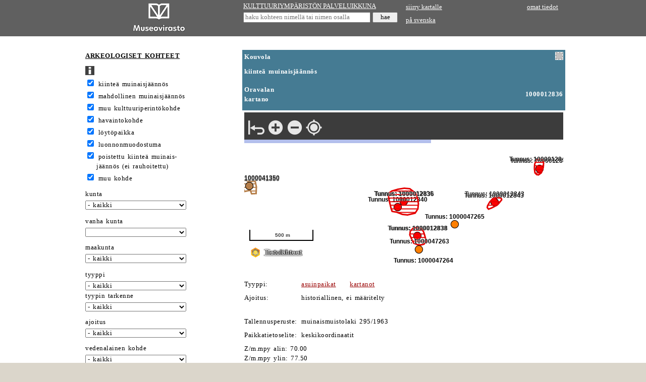

--- FILE ---
content_type: text/html; charset=utf-8
request_url: https://www.kyppi.fi/palveluikkuna/mjreki/read/asp/r_kohde_det.aspx?KOHDE_ID=1000012836
body_size: 76369
content:
<!DOCTYPE HTML>
<html lang="fi">
<head>
<title>Kulttuuriymp&auml;rist&ouml;n palveluikkuna</title>
<meta name="viewport" content="width=device-width, initial-scale=1.0">
<meta name="description" content="kulttuuriymp&auml;rist&ouml;n palveluikkuna">
<link rel="stylesheet" type="text/css" href="../../../../css/julkinen_wcag_02.css">
<script src="/inc/cs.js" language="JavaScript" charset="iso-8859-1"></script>

</head>
<body onLoad="lataaValinnat(document.forms[1].ALATYYPPI_KDI, 0);rajaaValinnat(document.forms[1].TYYPPI_KDI, document.forms[1].ALATYYPPI_KDI, 0, '');">

<div class="ykontti">    
<div class="sub">
<table width="310" border="0" cellspacing="0" cellpadding="4">
  <tr>
	 <td width="310" valign="middle" align="center" class="htaus"><a href="https://www.museovirasto.fi/fi/" target="_blank"><img src="../img/museovirasto.gif" border="0" height="60" alt="Museovirasto"></a></td>
  </tr>
</table>
</div>
<div class="sub">	
<table width="320" border="0" cellspacing="0" cellpadding="2">
<form action="https://www.kyppi.fi/palveluikkuna/portti/read/asp/r_kohde_list.aspx" method="post" onSubmit="return tarkastaMinimimitta(this.KOHDE_NIMI, 'kohteen nimi', 4)">
        <tr>
		  <td class="htaus"><a href="../../../portti/read/asp/default.aspx" class="valk">KULTTUURIYMP&Auml;RIST&Ouml;N PALVELUIKKUNA</a></td>
        </tr>
        <tr>
          <td class="htaus"><input type="text" class="pikahaku" id="kohteen nimi" name="KOHDE_NIMI" placeholder="haku kohteen nimell&auml; tai nimen osalla" title="haku kohteen nimell&auml; tai nimen osalla">&nbsp;<input type="submit" name="hae" value="hae" class="hae"></td>
        </tr>
</form>
</table>
</div>
<div class="sub">	
<table width="310" border="0" cellspacing="0" cellpadding="4">
        <tr>
          <td class="htaus"><a href="https://kartta.museoverkko.fi/?action=showRegistryItem&id=1000012836&registry=ancientMonument" class="valk" target="_blank">siirry kartalle</a></td>
          <td class="htaus" align="right"><a href="../../../omatunnus/edit/asp/default.aspx" class="valk">omat tiedot</a></td>
        </tr>
        <tr>
          <td class="htaus"><a href="rsv_default.aspx" class="valk">p&aring; svenska</a></td>
          <td class="htaus" align="right">&nbsp;</td>
        </tr>
</table>
</div>
</div>		  

<div class="akontti">
<div class="sub">	
<form action="r_kohde_list.aspx" method="post" onSubmit="piilokentatkohde(this); return top.tarkastaKokonaisluvut(this);">
  <table cellpadding="1" cellspacing="0">
    <tr>
      <td class="vtaus">&nbsp;</td>
      <td class="vtaus">&nbsp;</td>
    </tr>
    <tr>
      <td class="norm">&nbsp;</td> 
      <td class="norm"><h1><a href="r_default.aspx" class="must">ARKEOLOGISET KOHTEET</a></h1></td>
    </tr>
    <tr>
      <td class="vtaus"></td> 
      <td class="vtaus"><a href="r_ohje.aspx"><img src="../img/ohje.gif" width="18" height="18" alt="ohjesivu" border="0"></a></td>
    </tr>
    <tr>
      <td class="norm">&nbsp;</td>
      <td class="norm"><input type="checkbox" name="L10002" value="K" checked id="kiinte&auml; muinaisj&auml;&auml;nn&ouml;s">&nbsp;<label for="kiinte&auml; muinaisj&auml;&auml;nn&ouml;s">kiinte&auml; muinaisj&auml;&auml;nn&ouml;s</label></td>
    </tr>
    <tr>
      <td class="norm">&nbsp;</td>
      <td class="norm"><input type="checkbox" name="L10001" value="K" checked id="mahdollinen muinaisj&auml;&auml;nn&ouml;s">&nbsp;<label for="mahdollinen muinaisj&auml;&auml;nn&ouml;s">mahdollinen muinaisj&auml;&auml;nn&ouml;s</label></td>
    </tr>
    <tr>
      <td class="norm">&nbsp;</td>
      <td class="norm"><input type="checkbox" name="L10007" value="K" checked id="muu kulttuuriperint&ouml;kohde">&nbsp;<label for="muu kulttuuriperint&ouml;kohde">muu kulttuuriperint&ouml;kohde</label></td>
    </tr>
    <tr>
      <td class="norm">&nbsp;</td>
      <td class="norm"><input type="checkbox" name="L10009" value="K" checked id="havaintokohde">&nbsp;<label for="havaintokohde">havaintokohde</label></td>
    </tr>
    <tr>
      <td class="norm">&nbsp;</td>
      <td class="norm"><input type="checkbox" name="L10003" value="K" checked id="l&ouml;yt&ouml;paikka">&nbsp;<label for="l&ouml;yt&ouml;paikka">l&ouml;yt&ouml;paikka</label></td>
    </tr>
    <tr>
      <td class="norm">&nbsp;</td>
      <td class="norm"><input type="checkbox" name="L10004" value="K" checked id="luonnonmuodostuma">&nbsp;<label for="luonnonmuodostuma">luonnonmuodostuma</label></td>
    </tr>
    <tr>
      <td class="norm">&nbsp;</td>
      <td class="norm"><input type="checkbox" name="L10008" value="K" checked id="poistettu">&nbsp;<label for="poistettu">poistettu kiinte&auml; muinais-<br>&nbsp;&nbsp;&nbsp;&nbsp;j&auml;&auml;nn&ouml;s (ei rauhoitettu)</label></td>
    </tr>
    <tr>
      <td class="norm">&nbsp;</td>
      <td class="norm"><input type="checkbox" name="L10006" value="K" checked id="muu">&nbsp;<label for="muu">muu kohde</label></td>
    </tr>
    <tr>
      <td class="vtaus"></td> 
      <td class="vtaus" height="8"></td>
    </tr>
    <tr>
      <td class="norm">&nbsp;</td> 
      <td class="norm"><label for="kunta">kunta</label></td>
    </tr>
    <tr>
      <td class="vtaus">&nbsp;</td> 
      <td class="vtaus"><select name="KUNTA_ID" class="kapea" id="kunta">
<option value="">- kaikki</option>
<option value="20">Akaa</option>
<option value="5">Alaj&auml;rvi</option>
<option value="9">Alavieska</option>
<option value="10">Alavus</option>
<option value="16">Asikkala</option>
<option value="18">Askola</option>
<option value="19">Aura</option>
<option value="35">Br&auml;nd&ouml;</option>
<option value="43">Ecker&ouml;</option>
<option value="46">Enonkoski</option>
<option value="47">Enonteki&ouml;</option>
<option value="49">Espoo</option>
<option value="50">Eura</option>
<option value="51">Eurajoki</option>
<option value="52">Evij&auml;rvi</option>
<option value="60">Finstr&ouml;m</option>
<option value="61">Forssa</option>
<option value="62">F&ouml;gl&ouml;</option>
<option value="65">Geta</option>
<option value="69">Haapaj&auml;rvi</option>
<option value="71">Haapavesi</option>
<option value="72">Hailuoto</option>
<option value="74">Halsua</option>
<option value="75">Hamina</option>
<option value="76">Hammarland</option>
<option value="77">Hankasalmi</option>
<option value="78">Hanko</option>
<option value="79">Harjavalta</option>
<option value="81">Hartola</option>
<option value="82">Hattula</option>
<option value="86">Hausj&auml;rvi</option>
<option value="111">Heinola</option>
<option value="90">Hein&auml;vesi</option>
<option value="91">Helsinki</option>
<option value="97">Hirvensalmi</option>
<option value="98">Hollola</option>

<option value="102">Huittinen</option>
<option value="103">Humppila</option>
<option value="105">Hyrynsalmi</option>
<option value="106">Hyvink&auml;&auml;</option>
<option value="108">H&auml;meenkyr&ouml;</option>
<option value="109">H&auml;meenlinna</option>
<option value="139">Ii</option>
<option value="140">Iisalmi</option>
<option value="142">Iitti</option>
<option value="143">Ikaalinen</option>
<option value="145">Ilmajoki</option>
<option value="146">Ilomantsi</option>
<option value="153">Imatra</option>
<option value="148">Inari</option>
<option value="149">Inkoo</option>
<option value="151">Isojoki</option>
<option value="152">Isokyr&ouml;</option>
<option value="165">Janakkala</option>
<option value="167">Joensuu</option>
<option value="169">Jokioinen</option>
<option value="170">Jomala</option>
<option value="171">Joroinen</option>
<option value="172">Joutsa</option>

<option value="176">Juuka</option>
<option value="177">Juupajoki</option>
<option value="178">Juva</option>
<option value="179">Jyv&auml;skyl&auml;</option>
<option value="181">J&auml;mij&auml;rvi</option>
<option value="182">J&auml;ms&auml;</option>
<option value="186">J&auml;rvenp&auml;&auml;</option>
<option value="202">Kaarina</option>
<option value="204">Kaavi</option>
<option value="205">Kajaani</option>
<option value="208">Kalajoki</option>
<option value="211">Kangasala</option>
<option value="213">Kangasniemi</option>
<option value="214">Kankaanp&auml;&auml;</option>
<option value="216">Kannonkoski</option>
<option value="217">Kannus</option>
<option value="218">Karijoki</option>
<option value="224">Karkkila</option>
<option value="226">Karstula</option>
<option value="230">Karvia</option>
<option value="231">Kaskinen</option>
<option value="232">Kauhajoki</option>
<option value="233">Kauhava</option>
<option value="235">Kauniainen</option>
<option value="236">Kaustinen</option>
<option value="239">Keitele</option>
<option value="240">Kemi</option>
<option value="320">Kemij&auml;rvi</option>
<option value="241">Keminmaa</option>
<option value="322">Kemi&ouml;nsaari</option>
<option value="244">Kempele</option>
<option value="245">Kerava</option>
<option value="249">Keuruu</option>
<option value="250">Kihni&ouml;</option>
<option value="256">Kinnula</option>
<option value="257">Kirkkonummi</option>
<option value="260">Kitee</option>
<option value="261">Kittil&auml;</option>
<option value="263">Kiuruvesi</option>
<option value="265">Kivij&auml;rvi</option>
<option value="271">Kokem&auml;ki</option>
<option value="272">Kokkola</option>
<option value="273">Kolari</option>
<option value="275">Konnevesi</option>
<option value="276">Kontiolahti</option>
<option value="280">Korsn&auml;s</option>
<option value="284">Koski Tl</option>
<option value="285">Kotka</option>
<option value="286">Kouvola</option>
<option value="287">Kristiinankaupunki</option>
<option value="288">Kruunupyy</option>
<option value="290">Kuhmo</option>
<option value="291">Kuhmoinen</option>
<option value="295">Kumlinge</option>
<option value="297">Kuopio</option>
<option value="300">Kuortane</option>
<option value="301">Kurikka</option>
<option value="304">Kustavi</option>
<option value="305">Kuusamo</option>
<option value="312">Kyyj&auml;rvi</option>
<option value="316">K&auml;rk&ouml;l&auml;</option>
<option value="317">K&auml;rs&auml;m&auml;ki</option>
<option value="318">K&ouml;kar</option>
<option value="398">Lahti</option>
<option value="399">Laihia</option>
<option value="400">Laitila</option>
<option value="407">Lapinj&auml;rvi</option>
<option value="402">Lapinlahti</option>
<option value="403">Lappaj&auml;rvi</option>
<option value="405">Lappeenranta</option>
<option value="408">Lapua</option>
<option value="410">Laukaa</option>
<option value="416">Lemi</option>
<option value="417">Lemland</option>
<option value="418">Lemp&auml;&auml;l&auml;</option>
<option value="420">Lepp&auml;virta</option>
<option value="421">Lestij&auml;rvi</option>
<option value="422">Lieksa</option>
<option value="423">Lieto</option>
<option value="425">Liminka</option>
<option value="426">Liperi</option>
<option value="444">Lohja</option>
<option value="430">Loimaa</option>
<option value="433">Loppi</option>
<option value="434">Loviisa</option>
<option value="435">Luhanka</option>
<option value="436">Lumijoki</option>
<option value="438">Lumparland</option>
<option value="440">Luoto</option>
<option value="441">Luum&auml;ki</option>

<option value="475">Maalahti</option>
<option value="478">Maarianhamina</option>
<option value="480">Marttila</option>
<option value="481">Masku</option>
<option value="483">Merij&auml;rvi</option>
<option value="484">Merikarvia</option>
<option value="489">Miehikk&auml;l&auml;</option>
<option value="491">Mikkeli</option>
<option value="494">Muhos</option>
<option value="495">Multia</option>
<option value="498">Muonio</option>
<option value="499">Mustasaari</option>
<option value="500">Muurame</option>
<option value="503">Myn&auml;m&auml;ki</option>
<option value="504">Myrskyl&auml;</option>
<option value="505">M&auml;nts&auml;l&auml;</option>
<option value="508">M&auml;ntt&auml;-Vilppula</option>
<option value="507">M&auml;ntyharju</option>
<option value="529">Naantali</option>
<option value="531">Nakkila</option>
<option value="535">Nivala</option>
<option value="536">Nokia</option>
<option value="538">Nousiainen</option>
<option value="541">Nurmes</option>
<option value="543">Nurmij&auml;rvi</option>
<option value="545">N&auml;rpi&ouml;</option>
<option value="560">Orimattila</option>
<option value="561">Orip&auml;&auml;</option>
<option value="562">Orivesi</option>
<option value="563">Oulainen</option>
<option value="564">Oulu</option>
<option value="309">Outokumpu</option>
<option value="576">Padasjoki</option>
<option value="577">Paimio</option>
<option value="578">Paltamo</option>
<option value="445">Parainen</option>
<option value="580">Parikkala</option>
<option value="581">Parkano</option>
<option value="599">Peders&ouml;re</option>
<option value="583">Pelkosenniemi</option>
<option value="854">Pello</option>
<option value="584">Perho</option>

<option value="592">Pet&auml;j&auml;vesi</option>
<option value="593">Pieks&auml;m&auml;ki</option>
<option value="595">Pielavesi</option>
<option value="598">Pietarsaari</option>
<option value="601">Pihtipudas</option>
<option value="604">Pirkkala</option>
<option value="607">Polvij&auml;rvi</option>
<option value="608">Pomarkku</option>
<option value="609">Pori</option>
<option value="611">Pornainen</option>
<option value="638">Porvoo</option>
<option value="614">Posio</option>
<option value="615">Pudasj&auml;rvi</option>
<option value="616">Pukkila</option>
<option value="619">Punkalaidun</option>
<option value="620">Puolanka</option>
<option value="623">Puumala</option>
<option value="624">Pyht&auml;&auml;</option>
<option value="625">Pyh&auml;joki</option>
<option value="626">Pyh&auml;j&auml;rvi</option>
<option value="630">Pyh&auml;nt&auml;</option>
<option value="631">Pyh&auml;ranta</option>
<option value="635">P&auml;lk&auml;ne</option>
<option value="636">P&ouml;yty&auml;</option>
<option value="678">Raahe</option>
<option value="710">Raasepori</option>
<option value="680">Raisio</option>
<option value="681">Rantasalmi</option>
<option value="683">Ranua</option>
<option value="684">Rauma</option>
<option value="686">Rautalampi</option>
<option value="687">Rautavaara</option>
<option value="689">Rautj&auml;rvi</option>
<option value="691">Reisj&auml;rvi</option>
<option value="694">Riihim&auml;ki</option>
<option value="697">Ristij&auml;rvi</option>
<option value="698">Rovaniemi</option>
<option value="700">Ruokolahti</option>
<option value="702">Ruovesi</option>
<option value="704">Rusko</option>
<option value="707">R&auml;&auml;kkyl&auml;</option>
<option value="729">Saarij&auml;rvi</option>
<option value="732">Salla</option>
<option value="734">Salo</option>
<option value="736">Saltvik</option>
<option value="790">Sastamala</option>
<option value="738">Sauvo</option>
<option value="739">Savitaipale</option>
<option value="740">Savonlinna</option>
<option value="742">Savukoski</option>
<option value="743">Sein&auml;joki</option>
<option value="746">Sievi</option>
<option value="747">Siikainen</option>
<option value="748">Siikajoki</option>
<option value="791">Siikalatva</option>
<option value="749">Siilinj&auml;rvi</option>
<option value="751">Simo</option>
<option value="753">Sipoo</option>
<option value="755">Siuntio</option>
<option value="758">Sodankyl&auml;</option>
<option value="759">Soini</option>
<option value="761">Somero</option>
<option value="762">Sonkaj&auml;rvi</option>
<option value="765">Sotkamo</option>
<option value="766">Sottunga</option>
<option value="768">Sulkava</option>
<option value="771">Sund</option>
<option value="777">Suomussalmi</option>
<option value="778">Suonenjoki</option>
<option value="781">Sysm&auml;</option>
<option value="783">S&auml;kyl&auml;</option>
<option value="831">Taipalsaari</option>
<option value="832">Taivalkoski</option>
<option value="833">Taivassalo</option>
<option value="834">Tammela</option>
<option value="837">Tampere</option>
<option value="844">Tervo</option>
<option value="845">Tervola</option>
<option value="846">Teuva</option>
<option value="848">Tohmaj&auml;rvi</option>
<option value="849">Toholampi</option>
<option value="850">Toivakka</option>
<option value="851">Tornio</option>
<option value="853">Turku</option>
<option value="857">Tuusniemi</option>
<option value="858">Tuusula</option>
<option value="859">Tyrn&auml;v&auml;</option>
<option value="886">Ulvila</option>
<option value="887">Urjala</option>
<option value="889">Utaj&auml;rvi</option>
<option value="890">Utsjoki</option>
<option value="892">Uurainen</option>
<option value="893">Uusikaarlepyy</option>
<option value="895">Uusikaupunki</option>
<option value="785">Vaala</option>
<option value="905">Vaasa</option>
<option value="908">Valkeakoski</option>

<option value="92">Vantaa</option>
<option value="915">Varkaus</option>
<option value="918">Vehmaa</option>
<option value="921">Vesanto</option>
<option value="922">Vesilahti</option>
<option value="924">Veteli</option>
<option value="925">Vierem&auml;</option>
<option value="927">Vihti</option>
<option value="931">Viitasaari</option>
<option value="934">Vimpeli</option>
<option value="935">Virolahti</option>
<option value="936">Virrat</option>
<option value="941">V&aring;rd&ouml;</option>
<option value="946">V&ouml;yri</option>
<option value="976">Ylitornio</option>
<option value="977">Ylivieska</option>
<option value="980">Yl&ouml;j&auml;rvi</option>
<option value="981">Yp&auml;j&auml;</option>
<option value="989">&Auml;ht&auml;ri</option>
<option value="992">&Auml;&auml;nekoski</option>
<option value="0">monta kuntaa</option>
<option value="-1">ei kuntatietoa</option>
<option value="-2">ulkomaat</option>
        </select> </td>
    </tr>
    <tr>
      <td class="vtaus"></td>
      <td class="vtaus"></td>
    </tr>
    <tr>
      <td class="vtaus"></td> 
      <td class="vtaus" height="8"></td>
    </tr>
    <tr>
      <td class="norm">&nbsp;</td>
      <td class="norm"><label for="vanhakunta">vanha kunta</label></td>
    </tr>
    <tr>
      <td class="vtaus">&nbsp;</td>
      <td class="vtaus"><select name="VANHAKUNTA_ID" class="kapea" id="vanhakunta">
<option value=""></option>
<option value="1">Ahlainen</option>
<option value="2">Aitolahti</option>
<option value="3">Akaa</option>
<option value="4">Alah&auml;rm&auml;</option>
<option value="6">Alastaro</option>
<option value="7">Alatornio</option>
<option value="8">Alaveteli</option>
<option value="11">Angelniemi</option>
<option value="12">Anjala</option>
<option value="754">Anjalankoski</option>
<option value="14">Anttola</option>
<option value="15">Artj&auml;rvi</option>
<option value="17">Askainen</option>
<option value="33">Bj&ouml;rk&ouml;by</option>
<option value="34">Bromarv</option>
<option value="39">Degerby</option>
<option value="40">Dragsfj&auml;rd</option>
<option value="44">Elim&auml;ki</option>
<option value="45">Eno</option>
<option value="48">Er&auml;j&auml;rvi</option>
<option value="70">Haapasaari</option>
<option value="73">Halikko</option>
<option value="83">Hauho</option>
<option value="84">Haukipudas</option>
<option value="85">Haukivuori</option>
<option value="68">Heinola</option>
<option value="89">Heinolan mlk</option>
<option value="94">Hiittinen</option>
<option value="95">Himanka</option>
<option value="96">Hinnerjoki</option>
<option value="99">Honkajoki</option>
<option value="100">Honkilahti</option>
<option value="101">Houtskari</option>
<option value="107">Hyvink&auml;&auml;n mlk</option>
<option value="283">H&auml;meenkoski</option>
<option value="110">H&auml;meenlinnan mlk</option>
<option value="141">Iisalmen mlk</option>
<option value="144">Ikaalinen</option>
<option value="150">Ini&ouml;</option>
<option value="163">Jaala</option>
<option value="164">Jalasj&auml;rvi</option>
<option value="165">Jepua</option>
<option value="173">Joutseno</option>
<option value="174">Juankoski</option>
<option value="175">Jurva</option>
<option value="180">Jyv&auml;skyl&auml;n mlk</option>
<option value="183">J&auml;ms&auml;nkoski</option>
<option value="184">J&auml;ppil&auml;</option>
<option value="185">J&auml;&auml;ski</option>
<option value="203">Kaarlela</option>
<option value="206">Kajaanin mlk</option>
<option value="207">Kakskerta</option>
<option value="209">Kalanti</option>
<option value="210">Kalvola</option>
<option value="212">Kangaslampi</option>
<option value="219">Karinainen</option>
<option value="220">Karjaa</option>
<option value="221">Karjaan mlk</option>
<option value="222">Karjala</option>
<option value="223">Karjalohja</option>
<option value="225">Karkku</option>
<option value="227">Karttula</option>
<option value="228">Karuna</option>
<option value="229">Karunki</option>
<option value="237">Kauvatsa</option>
<option value="238">Keiky&auml;</option>
<option value="242">Kemij&auml;rven mlk</option>
<option value="243">Kemi&ouml;</option>
<option value="246">Kerim&auml;ki</option>
<option value="247">Kestil&auml;</option>
<option value="248">Kes&auml;lahti</option>
<option value="251">Kiihtelysvaara</option>
<option value="252">Kiikala</option>
<option value="253">Kiikka</option>
<option value="254">Kiikoinen</option>
<option value="255">Kiiminki</option>
<option value="259">Kisko</option>
<option value="262">Kiukainen</option>
<option value="266">Kodisjoki</option>
<option value="267">Koij&auml;rvi</option>
<option value="278">Koij&auml;rvi</option>
<option value="270">Koivulahti</option>
<option value="274">Konginkangas</option>
<option value="277">Korpilahti</option>
<option value="279">Korppoo</option>
<option value="281">Kortesj&auml;rvi</option>
<option value="282">Koskenp&auml;&auml;</option>
<option value="289">Kuhmalahti</option>
<option value="292">Kuivaniemi</option>
<option value="293">Kullaa</option>
<option value="298">Kuopion mlk</option>
<option value="299">Kuorevesi</option>
<option value="303">Kuru</option>
<option value="306">Kuusankoski</option>
<option value="307">Kuusisto</option>
<option value="308">Kuusjoki</option>
<option value="310">Kylm&auml;koski</option>
<option value="311">Kymi</option>
<option value="315">K&auml;lvi&auml;</option>
<option value="319">K&ouml;yli&ouml;</option>
<option value="401">Lammi</option>
<option value="406">Lappi</option>
<option value="409">Lapv&auml;&auml;rtti</option>
<option value="413">Lavia</option>
<option value="414">Lehtim&auml;ki</option>
<option value="415">Leivonm&auml;ki</option>
<option value="419">Lemu</option>
<option value="424">Liljendal</option>
<option value="427">Lohja</option>
<option value="428">Lohjan kunta</option>
<option value="429">Lohtaja</option>
<option value="432">Lokalahti</option>
<option value="439">Luopioinen</option>
<option value="442">Luvia</option>
<option value="443">L&auml;ngelm&auml;ki</option>
<option value="476">Maaninka</option>
<option value="477">Maaria</option>
<option value="479">Maksamaa</option>
<option value="482">Mellil&auml;</option>
<option value="485">Merimasku</option>
<option value="486">Messukyl&auml;</option>
<option value="487">Mets&auml;maa</option>
<option value="490">Mietoinen</option>
<option value="492">Mikkelin mlk</option>
<option value="493">Mouhij&auml;rvi</option>
<option value="496">Mumsala</option>
<option value="501">Muurla</option>
<option value="502">Muuruvesi</option>
<option value="506">M&auml;ntt&auml;</option>
<option value="530">Naantalin mlk</option>
<option value="532">Nastola</option>
<option value="533">Nauvo</option>
<option value="534">Nilsi&auml;</option>
<option value="537">Noormarkku</option>
<option value="540">Nummi-Pusula</option>
<option value="542">Nurmeksen mlk</option>
<option value="544">Nurmo</option>
<option value="559">Oravainen</option>
<option value="565">Oulujoki</option>
<option value="567">Oulunsalo</option>
<option value="584">Paattinen</option>
<option value="575">Paavola</option>
<option value="573">Parainen</option>
<option value="579">Paraisten mlk</option>
<option value="585">Pernaja</option>
<option value="586">Perni&ouml;</option>
<option value="587">Pertteli</option>
<option value="589">Per&auml;sein&auml;joki</option>
<option value="590">Petolahti</option>
<option value="594">Pieks&auml;m&auml;en mlk</option>
<option value="640">Pieks&auml;nmaa</option>
<option value="596">Pielisensuu</option>
<option value="597">Pielisj&auml;rvi</option>
<option value="600">Pihlajavesi</option>
<option value="602">Piikki&ouml;</option>
<option value="603">Piippola</option>
<option value="605">Pirttikyl&auml;</option>
<option value="606">Pohja</option>
<option value="607">Pohjaslahti</option>
<option value="610">Porin mlk</option>
<option value="612">Porvoo</option>
<option value="613">Porvoon mlk</option>
<option value="617">Pulkkila</option>
<option value="618">Punkaharju</option>
<option value="621">Purmo</option>
<option value="622">Pusula</option>
<option value="627">Pyh&auml;j&auml;rvi Ul</option>
<option value="632">Pyh&auml;selk&auml;</option>
<option value="633">Pylk&ouml;nm&auml;ki</option>
<option value="679">Raippaluoto</option>
<option value="682">Rantsila</option>
<option value="685">Rauman mlk</option>
<option value="688">Rautio</option>
<option value="692">Renko</option>
<option value="693">Revonlahti</option>
<option value="695">Riistavesi</option>
<option value="696">Ristiina</option>
<option value="699">Rovaniemen mlk</option>
<option value="701">Ruotsinpyht&auml;&auml;</option>
<option value="708">Ruukki</option>
<option value="705">Rym&auml;ttyl&auml;</option>
<option value="728">Saari</option>
<option value="730">Sahalahti</option>
<option value="735">Saloinen</option>
<option value="737">Sammatti</option>
<option value="741">Savonranta</option>
<option value="744">Sein&auml;joen mlk</option>
<option value="750">Siipyy</option>
<option value="752">Simpele</option>
<option value="756">Snappertuna</option>
<option value="760">Somerniemi</option>
<option value="769">Sulva</option>

<option value="770">Sumiainen</option>
<option value="772">Suodenniemi</option>
<option value="774">Suolahti</option>
<option value="775">Suomenniemi</option>
<option value="776">Suomusj&auml;rvi</option>
<option value="779">Suoniemi</option>
<option value="782">S&auml;kkij&auml;rvi</option>
<option value="784">S&auml;rkisalo</option>
<option value="786">S&auml;yneinen</option>
<option value="788">S&auml;&auml;ksm&auml;ki</option>
<option value="789">S&auml;&auml;minki</option>
<option value="836">Tammisaaren mlk</option>
<option value="835">Tammisaari</option>
<option value="838">Tarvasjoki</option>
<option value="839">Teerij&auml;rvi</option>
<option value="840">Teisko</option>
<option value="841">Temmes</option>
<option value="842">Tenhola</option>
<option value="847">Tiukka</option>
<option value="864">Toijala</option>
<option value="852">Tottij&auml;rvi</option>
<option value="855">Tuulos</option>
<option value="856">Tuupovaara</option>
<option value="850">Tyrv&auml;nt&ouml;</option>
<option value="861">Tyrv&auml;&auml;</option>
<option value="863">T&ouml;ys&auml;</option>
<option value="885">Ullava</option>
<option value="888">Uskela</option>
<option value="894">Uudenkaarlepyyn mlk</option>
<option value="891">Uukuniemi</option>
<option value="896">Uusikaupungin mlk</option>
<option value="906">Vahto</option>
<option value="909">Valkeala</option>
<option value="911">Valtimo</option>
<option value="912">Vammala</option>

<option value="913">Vampula</option>
<option value="914">Vanaja</option>
<option value="916">Varpaisj&auml;rvi</option>
<option value="919">Vehmersalmi</option>
<option value="920">Velkua</option>
<option value="926">Vihanti</option>
<option value="928">Viiala</option>
<option value="932">Viljakkala</option>
<option value="933">Vilppula</option>
<option value="937">Virtasalmi</option>
<option value="940">Vuolijoki</option>
<option value="942">V&auml;h&auml;kyr&ouml;</option>
<option value="943">V&auml;rtsil&auml;</option>
<option value="923">V&auml;stanfj&auml;rd</option>
<option value="944">V&ouml;yri</option>
<option value="945">V&ouml;yri-Maksamaa</option>
<option value="972">Yli-Ii</option>
<option value="971">Ylih&auml;rm&auml;</option>
<option value="973">Ylikiiminki</option>
<option value="974">Ylimarkku</option>
<option value="975">Ylistaro</option>
<option value="978">Yl&auml;maa</option>
<option value="979">Yl&auml;ne</option>
<option value="988">&Auml;ets&auml;</option>
<option value="990">&Auml;ht&auml;v&auml;</option>
<option value="993">&Auml;&auml;nekosken mlk</option>
<option value="997">&Ouml;ja</option>
</select> 
      </td>
    </tr>
    <tr>
      <td class="vtaus"></td>
      <td class="vtaus" height="8"></td>
    </tr>
    <tr>
      <td class="vtaus">&nbsp;</td>
      <td colspan="2" class="norm"><label for="maakunta">maakunta</label></td>
    </tr>
    <tr>
      <td class="vtaus">&nbsp;</td>
      <td colspan="2" class="vtaus"><select class="kapea" name="MAAKUNTA_ID" id="maakunta">
<option value="">- kaikki</option>
<option value="20">Ahvenanmaa</option>
<option value="9">Etel&auml;-Karjala</option>
<option value="14">Etel&auml;-Pohjanmaa</option>
<option value="10">Etel&auml;-Savo</option>
<option value="18">Kainuu</option>
<option value="5">Kanta-H&auml;me</option>
<option value="16">Keski-Pohjanmaa</option>
<option value="13">Keski-Suomi</option>
<option value="8">Kymenlaakso</option>
<option value="19">Lappi</option>
<option value="6">Pirkanmaa</option>
<option value="15">Pohjanmaa</option>
<option value="12">Pohjois-Karjala</option>
<option value="17">Pohjois-Pohjanmaa</option>
<option value="11">Pohjois-Savo</option>
<option value="7">P&auml;ij&auml;t-H&auml;me</option>
<option value="4">Satakunta</option>
<option value="1">Uusimaa</option>
<option value="2">Varsinais-Suomi</option>
      </select></td>
    </tr>
    <tr>
      <td class="vtaus"></td> 
      <td height="10" colspan="2" class="vtaus"></td>
    </tr>
    <tr>
      <td class="norm">&nbsp;</td> 
      <td class="norm"><label for="tyyppi">tyyppi</label></td>
    </tr>
    <tr>
      <td class="vtaus">&nbsp;</td> 
      <td class="vtaus"><select name="TYYPPI_KDI" class="kapea" onChange="rajaaValinnat(this, this.form.ALATYYPPI_KDI, 0, '')" id="tyyppi">
	     <option value="">- kaikki</option>
<option value="12000">ei m&auml;&auml;ritelty</option>
<option value="12017">alusten hylyt</option>
<option value="12001">asuinpaikat</option>
<option value="12002">hautapaikat</option>
<option value="12003">kirkkorakenteet</option>
<option value="12004">kivirakenteet</option>
<option value="12005">kulkuv&auml;yl&auml;t</option>
<option value="12006">kultti- ja tarinapaikat</option>
<option value="12007">luonnonmuodostumat</option>
<option value="12008">l&ouml;yt&ouml;paikat</option>
<option value="12009">maarakenteet</option>

<option value="12011">puolustusvarustukset</option>
<option value="12018">puurakenteet</option>
<option value="12012">raaka-aineen hankintapaikat</option>
<option value="12013">taide, muistomerkit</option>
<option value="12014">tapahtumapaikat</option>
<option value="12015">teollisuuskohteet</option>
<option value="12016">ty&ouml;- ja valmistuspaikat</option>
        </select></td>
    </tr>
    <tr>
      <td class="norm">&nbsp;</td> 
      <td class="norm"><label for="tyypin tarkenne">tyypin tarkenne</label></td>
    </tr>
    <tr>
      <td class="vtaus">&nbsp;</td> 
      <td class="vtaus"><select name="ALATYYPPI_KDI" class="kapea" id="tyypin tarkenne">
	      <option value="">- kaikki</option>
<option value="13000" id="12000">ei m&auml;&auml;ritelty</option>
<option value="13001" id="12001">asumuspainanteet</option>
<option value="13002" id="12001">er&auml;sijat</option>
<option value="13205" id="12001">karjamajat</option>
<option value="13003" id="12001">kartanot</option>
<option value="13004" id="12001">kaupungit</option>
<option value="13005" id="12001">kodanpohjat</option>
<option value="13006" id="12001">kuninkaankartanot</option>
<option value="13007" id="12001">kyl&auml;npaikat</option>
<option value="13008" id="12001">kent&auml;t (gieddi)</option>
<option value="13200" id="12001">liesikiveykset</option>
<option value="13199" id="12001">liesilatomukset (&aacute;rran)</option>
<option value="13206" id="12001">m&auml;kituvat</option>
<option value="13009" id="12001">pappilat</option>
<option value="13010" id="12001">piilopirtit</option>
<option value="13011" id="12001">puistot</option>
<option value="13012" id="12001">puutarhat</option>
<option value="13183" id="12001">sotilasleirit</option>
<option value="13013" id="12001">talonpohjat</option>
<option value="13207" id="12001">talvikyl&auml;t</option>
<option value="13208" id="12001">tomtning-j&auml;&auml;nn&ouml;kset</option>
<option value="13014" id="12001">torpat</option>
<option value="13209" id="12001">tupasijat</option>
<option value="13015" id="12001">virkatalot</option>
<option value="13016" id="12001">yksin&auml;istalot</option>
<option value="13017" id="12002">hautakammiot</option>
<option value="13018" id="12002">hautakummut</option>
<option value="13019" id="12002">hautar&ouml;ykki&ouml;t</option>
<option value="13020" id="12002">hautasaaret</option>
<option value="13021" id="12002">hautausmaat</option>
<option value="13022" id="12002">joukkohaudat</option>
<option value="13023" id="12002">kes&auml;haudat</option>
<option value="13024" id="12002">kivilatomukset</option>
<option value="13025" id="12002">kirkkohaudat</option>
<option value="13026" id="12002">laivalatomukset</option>
<option value="13027" id="12002">lapinrauniot</option>
<option value="13028" id="12002">ortodoksikalmistot</option>
<option value="13029" id="12002">palokuoppahaudat</option>
<option value="13215" id="12002">polttohaudat</option>
<option value="13030" id="12002">polttokentt&auml;kalmistot</option>
<option value="13216" id="12002">punamultahaudat</option>
<option value="13031" id="12002">ruttohautausmaat</option>
<option value="13218" id="12002">ruumishaudat</option>
<option value="13032" id="12002">ruumiskalmistot</option>
<option value="13033" id="12002">tarhakalmistot</option>
<option value="13034" id="12003">luuhuoneet</option>
<option value="13035" id="12003">kellotapulinpaikat</option>
<option value="13036" id="12003">kirkkomaat</option>
<option value="13222" id="12003">kirkkorakennukset</option>
<option value="13037" id="12003">kirkonpaikat</option>
<option value="13038" id="12003">kirkonrauniot</option>
<option value="13039" id="12003">luostarinpaikat</option>
<option value="13040" id="12003">tsasounanpaikat</option>
<option value="13041" id="12004">j&auml;tinkirkot</option>
<option value="13042" id="12004">kaivot</option>
<option value="13043" id="12004">kellarit</option>
<option value="13044" id="12004">kiukaat</option>
<option value="13045" id="12004">kiviaidat</option>
<option value="13046" id="12004">kivimuurit</option>
<option value="13047" id="12004">kivip&ouml;yd&auml;t</option>
<option value="13048" id="12004">kivivallit</option>
<option value="13049" id="12004">latomukset</option>
<option value="13050" id="12004">purnut</option>
<option value="13051" id="12004">rajamerkit</option>
<option value="13052" id="12004">rakkakuopat</option>
<option value="13053" id="12004">ryss&auml;nuunit</option>
<option value="13054" id="12004">r&ouml;ykki&ouml;t</option>
<option value="13055" id="12004">uunit</option>
<option value="13195" id="12005">aallonmurtajat</option>
<option value="13056" id="12005">kanavat</option>
<option value="13057" id="12005">kapulatiet</option>
<option value="13058" id="12005">kiinnitysrenkaat</option>
<option value="13059" id="12005">kummelit</option>
<option value="13063" id="12005">laiturit</option>
<option value="13210" id="12005">lentokent&auml;t</option>
<option value="13060" id="12005">majakat</option>
<option value="13061" id="12005">merimerkit</option>
<option value="13062" id="12005">merkkikivet</option>
<option value="13184" id="12005">merkkipuut</option>
<option value="13185" id="12005">optiset lenn&auml;tinasemat</option>
<option value="13196" id="12005">painolastipaikat</option>
<option value="13064" id="12005">polut</option>
<option value="13065" id="12005">portaat</option>
<option value="13066" id="12005">pitkospuut</option>
<option value="13067" id="12005">ratapohjat</option>
<option value="13068" id="12005">satamat</option>
<option value="13069" id="12005">sillanpaikat</option>
<option value="13070" id="12005">sillat</option>
<option value="13071" id="12005">tienpohjat</option>
<option value="13072" id="12005">valkamat</option>
<option value="13217" id="12005">veneenvetom&ouml;lj&auml;t</option>
<option value="13073" id="12005">veneenvetopaikat</option>
<option value="13219" id="12005">vetokannakset</option>
<option value="13074" id="12005">virstanpylv&auml;&auml;t</option>
<option value="13075" id="12006">jatulintarhat</option>
<option value="13076" id="12006">karsikkopaikat</option>
<option value="13221" id="12006">kuppikalliot</option>
<option value="13077" id="12006">kuppikivet</option>
<option value="13078" id="12006">k&auml;r&auml;j&auml;paikat</option>
<option value="13079" id="12006">l&auml;hteet</option>
<option value="13080" id="12006">miekanhiontakivet</option>
<option value="13081" id="12006">muistopaikat</option>
<option value="13187" id="12006">piiskauspet&auml;j&auml;t</option>
<option value="13082" id="12006">ristikivet</option>
<option value="13083" id="12006">seidat</option>
<option value="13084" id="12006">tarinapaikat</option>
<option value="13085" id="12006">uhrikivet</option>
<option value="13086" id="12006">uhrilehdot</option>
<option value="13186" id="12006">uhripuut</option>
<option value="13087" id="12007">luolat</option>
<option value="13088" id="12007">pirunpellot</option>
<option value="13089" id="12007">rantakivikot</option>
<option value="13090" id="12008">irtol&ouml;yt&ouml;paikat</option>
<option value="13091" id="12008">k&auml;tk&ouml;t</option>
<option value="13092" id="12009">kaivannot</option>
<option value="13093" id="12009">kummut</option>
<option value="13094" id="12009">kuopat</option>
<option value="13095" id="12009">painanteet</option>
<option value="13096" id="12009">vallit</option>
<option value="13097" id="12010">ei m&auml;&auml;ritelty</option>
<option value="13098" id="12011">ammusvarastot</option>
<option value="13099" id="12011">esilinnat</option>
<option value="13100" id="12011">hirsivarustukset</option>
<option value="13101" id="12011">kivilinnat</option>
<option value="13102" id="12011">kivivarustukset</option>
<option value="13212" id="12011">korsut</option>
<option value="13103" id="12011">linnamalmit</option>
<option value="13104" id="12011">linnakkeet</option>
<option value="13105" id="12011">linnat</option>
<option value="13106" id="12011">linnavuoret</option>
<option value="13107" id="12011">linnoitukset</option>
<option value="13108" id="12011">luolat</option>
<option value="13109" id="12011">maavallit</option>
<option value="13110" id="12011">muinaislinnat</option>
<option value="13111" id="12011">paaluvarustukset</option>
<option value="13112" id="12011">panssariesteet</option>
<option value="13214" id="12011">piikkilankaesteet</option>
<option value="13113" id="12011">suojahuoneet</option>
<option value="13114" id="12011">taistelukaivannot</option>
<option value="13115" id="12011">tornit</option>
<option value="13116" id="12011">tulipes&auml;kkeet</option>
<option value="13117" id="12011">tykkiasemat</option>
<option value="13118" id="12011">tykkitiet</option>
<option value="13211" id="12011">t&auml;hystysasemat</option>
<option value="13119" id="12011">vallihaudat</option>
<option value="13120" id="12011">valonheitinasemat</option>
<option value="13220" id="12011">v&auml;yl&auml;esteet</option>
<option value="13121" id="12011">yhdyshaudat</option>
<option value="13122" id="12012">hiekanottokuopat</option>
<option value="13123" id="12012">kaivokset</option>
<option value="13124" id="12012">louhokset</option>
<option value="13125" id="12012">savenottokuopat</option>
<option value="13126" id="12013">hakkaukset</option>
<option value="13127" id="12013">kaiverrukset</option>
<option value="13128" id="12013">kalliomaalaukset</option>
<option value="13129" id="12013">kalliopiirrokset</option>
<option value="13130" id="12013">kompassiruusut</option>
<option value="13131" id="12013">muistomerkit</option>
<option value="13203" id="12015">harkkohytit</option>
<option value="13204" id="12015">h&ouml;yrysahat</option>
<option value="13132" id="12015">keramiikkatehtaat</option>
<option value="13133" id="12015">kuonakasat</option>
<option value="13134" id="12015">kuparinsulattamot</option>
<option value="13135" id="12015">lasitehtaat</option>
<option value="13136" id="12015">manufaktuurit</option>
<option value="13137" id="12015">masuunit</option>
<option value="13138" id="12015">paperitehtaat</option>
<option value="13139" id="12015">pikiruukit</option>
<option value="13140" id="12015">rautaruukit</option>
<option value="13141" id="12015">salpietarikeittim&ouml;t</option>
<option value="13142" id="12015">savupiiput</option>
<option value="13143" id="12015">telakat</option>
<option value="13144" id="12015">terva- ja t&auml;rp&auml;ttitehtaat</option>
<option value="13145" id="12015">tiilitehtaat</option>
<option value="13146" id="12015">uittolaitteet</option>
<option value="13147" id="12015">vesisahat</option>
<option value="13197" id="12014">haaksirikkopaikat</option>
<option value="13148" id="12014">rangaistuspaikat</option>
<option value="13149" id="12014">taistelupaikat</option>
<option value="13150" id="12016">hangakset</option>
<option value="13151" id="12016">hiilimiilut</option>
<option value="13189" id="12016">hospitaalit ja sairaalat</option>
<option value="13152" id="12016">kalastuspaikat</option>
<option value="13153" id="12016">kalkkiuunit</option>
<option value="13154" id="12016">kaskir&ouml;ykki&ouml;t</option>
<option value="13155" id="12016">keittokuopat</option>
<option value="13156" id="12016">keramiikanpolttouunit</option>
<option value="13157" id="12016">kestikievarit</option>
<option value="13158" id="12016">kullanhuuhdonnan j&auml;&auml;nn&ouml;kset</option>
<option value="13159" id="12016">kylpyl&auml;t</option>
<option value="13191" id="12016">k&auml;sittelypaikat</option>
<option value="13160" id="12016">laivanrakennuspaikat</option>
<option value="13161" id="12016">lapinpadot</option>
<option value="13162" id="12016">linnustuspaikat</option>
<option value="13188" id="12016">luotsi- ja tulliasemat</option>
<option value="13198" id="12016">maanmittauspisteet</option>
<option value="13163" id="12016">markkinapaikat</option>
<option value="13164" id="12016">muinaispellot</option>
<option value="13165" id="12016">mukulakivikasat</option>
<option value="13166" id="12016">nauriskuopat</option>
<option value="13167" id="12016">pajat</option>
<option value="13168" id="12016">poroaidat</option>
<option value="13169" id="12016">potaskauunit</option>
<option value="13170" id="12016">pyyntikuopat</option>
<option value="13171" id="12016">pyyntitukikohdat</option>
<option value="13190" id="12016">rajapostikonttorit</option>
<option value="13172" id="12016">raudanvalmistuspaikat</option>
<option value="13173" id="12016">sirpalekivikasat</option>
<option value="13174" id="12016">sudenkuopat</option>
<option value="13175" id="12016">tervahaudat</option>
<option value="13176" id="12016">terveysl&auml;hteet</option>
<option value="13177" id="12016">tiilenpolttouunit</option>
<option value="13178" id="12016">tulisijat</option>
<option value="13179" id="12016">tuulimyllyt</option>
<option value="13180" id="12016">vesimyllyt</option>
<option value="13181" id="12016">viljelm&auml;t</option>
<option value="13182" id="12016">viljelyr&ouml;ykki&ouml;t</option>
<option value="13194" id="12017">hylyt (metalli)</option>
<option value="13193" id="12017">hylyt (puu)</option>
<option value="13192" id="12017">ruuhet</option>
<option value="13201" id="12018">aidat</option>
<option value="13202" id="12018">rajamerkit, puu</option> 
        </select></td>
    </tr>
    <tr>
      <td class="vtaus"></td>
      <td class="vtaus" height="8"></td>
    </tr>
    <tr>
      <td class="norm">&nbsp;</td> 
      <td class="norm"><label for="ajoitus">ajoitus</label></td>
    </tr>
    <tr>
      <td class="vtaus">&nbsp;</td> 
      <td class="vtaus"><select name="AJOITUS_KDI" class="kapea" id="ajoitus">
	      <option value="">- kaikki</option>
	      <option value="99">- kaikki esihistorialliset</option>
	      <option value="999">- kaikki historialliset</option>
	      
	      <option value="11004">esihistoriallinen</option>
	      <option value="11019">kivikautinen</option>
	      <option value="11040">varhaismetallikautinen</option>
	      <option value="11028">pronssikautinen</option>
	      <option value="11033">rautakautinen</option>
	      <option value="11010">keskiaikainen</option>
	      <option value="11006">historiallinen</option>
	      <option value="11042">moderni</option>
	      <option value="11002">ajoittamaton</option>
	      <option value="11000">ei m&auml;&auml;ritelty</option>
        </select></td>
    </tr>
    <tr>
      <td class="vtaus"></td>
      <td class="vtaus" height="8"></td>
    </tr>
    <tr>
      <td class="norm">&nbsp;</td> 
      <td class="norm"><label for="vedenalainen">vedenalainen kohde</label></td>
    </tr>
    <tr>
      <td class="vtaus">&nbsp;</td> 
      <td class="vtaus"><select name="VEDENALAINEN" class="kapea" id="vedenalainen">
	      <option value="">- kaikki</option>
<option value="k">kyll&auml;</option>
<option value="e">ei</option>
        </select></td>
    </tr>
    <tr>
      <td class="vtaus"></td> 
      <td class="vtaus" height="8"></td>
    </tr>
    <tr>
      <td class="norm">&nbsp;</td> 
      <td class="norm"><label for="kohdenimi">kohdenimi</label></td>
    </tr>
    <tr>
      <td class="vtaus">&nbsp;</td> 
      <td class="vtaus"><input name="KOHDE_NIMI" type="text" class="kapea" id="kohdenimi"></td>
    </tr>
    <tr>
      <td class="vtaus"></td> 
      <td class="vtaus" height="8"></td>
    </tr>
    <tr>
      <td class="norm">&nbsp;</td> 
      <td class="norm"><label for="kohde_id">kohdetunnus</label>
        <input type="hidden" name="_kokonaisluku" value="KOHDE_ID" title="kohdetunnus-kentt&auml;&auml;n tulee t&auml;ytt&auml;&auml;&nbsp;kokonaisluku."></td>
    </tr>
    <tr>
      <td class="vtaus">&nbsp;</td> 
      <td class="vtaus"><input name="KOHDE_ID" type="text" class="kapea" id="kohde_id"></td>
    </tr>
    <tr>
      <td class="vtaus">&nbsp;</td>
      <td class="vtaus">&nbsp;</td>
    </tr>
    <tr>
      <td class="vtaus">&nbsp;</td>
      <td class="norm"><input type="checkbox" name="VARKKOHDE" id="VARKKOHDE" value="K"><label for="VARKKOHDE">&nbsp;valtakunnallisesti merkittävä arkeologinen kohde VARK</label></td>
    </tr>
    <tr>
      <td class="vtaus">&nbsp;</td> 
      <td class="vtaus">&nbsp;</td>
    </tr>
    <tr>
      <td class="vtaus">&nbsp;</td> 
      <td class="vtaus"><input type="submit" class="kapea" name="Hae" value="Hae"></td>
    </tr>
    <tr>
      <td class="vtaus">&nbsp;</td>
      <td class="vtaus">&nbsp;</td>
    </tr>
    <tr>
      <td class="vtaus">&nbsp;</td> 
      <td class="vtaus"><input type="reset" name="Poista valinnat" class="kapea" value="Poista valinnat"></td>
    </tr>
    <tr>
      <td class="vtaus">&nbsp;</td> 
      <td class="vtaus">
	  <input type="hidden" name="KUNTA_NIMI"><input type="hidden" name="MAAKUNTA_NIMI">
	  <input type="hidden" name="VANHAKUNTA_NIMI">
      <input type="hidden" name="TYYPPI_SELITE">
      <input type="hidden" name="ALATYYPPI_SELITE">
      <input type="hidden" name="AJOITUS_SELITE">
      <input type="hidden" name="VEDENALAINEN_SELITE">
	  </td>
    </tr>
    <tr>
      <td class="norm">&nbsp;</td>
      <td class="norm"><a href="r_tilasto_mkl.aspx" class="puna">kohteet maakunnittain</a></td>
    </tr>
    <tr>
      <td class="norm">&nbsp;</td>
      <td class="norm"><a href="r_tilasto_mkm.aspx" class="puna">kohteet vastuumuseoittain</a></td>
    </tr>
    <tr>
      <td class="norm">&nbsp;</td>
      <td class="norm"><a href="r_tilasto_yke.aspx" class="puna">kohteet ELY-keskuksittain</a></td>
    </tr>
    <tr>
      <td class="vtaus">&nbsp;</td>
      <td class="vtaus">&nbsp;</td>
    </tr>
  </table>
</form>
</div>

<div class="kapenee">
<table width="100%" border="0" cellspacing="0" cellpadding="4">
  <tr>
    <td class="norm" colspan="2">&nbsp;</td>
  </tr>

        <tr>
          <td class="otsa" title="kohteen sijaintikunta" id="kohteen_sijaintikunta">Kouvola</td>
          <td align="right" class="otsa">

        
        <img src="../img/alue.gif" border="0" title="kohde on paikannettu alueena">
        


			</td>
        </tr>
        <tr>
          <td colspan="2" class="otsa" title="Kohde on muinaismuistolain (295/1963) tarkoittama arkeologinen jäännös. Kiinteät muinaisjäännökset ovat rauhoitettuja muistoina Suomen aikaisemmasta asutuksesta ja historiasta. Kiinteän muinaisjäännöksen kaivaminen, peittäminen, muuttaminen, vahingoittaminen, poistaminen ja muu kajoaminen on kiellettyä ilman lain mukaista lupaa. Myös yli sata vuotta sitten uponneiden alusten hylyt kuuluvat muinaismuistolain rauhoituksen piiriin.">kiinteä muinaisjäännös</td>
        </tr>
        <tr>
          <td class="otsa" title="kohteen nimi" id="kohteen_nimi"><h1>Oravalan kartano</h1></td>
          <td align="right" class="otsa" title="kohteen yksil&ouml;iv&auml;kohdetunnus" id="kohdetunnus">1000012836</td>
        </tr>

  <tr>
    <td colspan="2"><iframe src="https://kartta.museoverkko.fi/?lang=fi&uuid=a47cd711-ec4c-4ffc-8b00-66a930721e98&coord=478120_6758920&zoomLevel=9" style="border:none;width:100%;height:300px"></iframe></td>
  </tr>

         <tr>
           <td class="norm" colspan="2" height="12"></td>
         </tr>
        <tr> 
          <td class="norm1">Tyyppi:</td>
          <td class="norm">
			  <a href="http://akp.nba.fi/wiki;luokka;asuminen_ja_oleskelu" target="_blank" title="linkki arkeologisen kulttuuriperinn&ouml;n oppaaseen" class="puna">asuinpaikat</a>&nbsp;&nbsp;&nbsp;&nbsp;
			  <a href="http://akp.nba.fi/wiki;kartano" target="_blank" title="linkki arkeologisen kulttuuriperinn&ouml;n oppaaseen" class="puna">kartanot</a>
			</td>
          </tr>
        
        
        <tr>
          <td class="norm">Ajoitus:</td>
          <td class="norm">historiallinen, ei määritelty </td>
          </tr>
        
        
         <tr>
           <td class="norm" colspan="2" height="12"></td>
         </tr>
        <tr>
          <td class="norm">Tallennusperuste:</td>
          <td class="norm">muinaismuistolaki 295/1963</td>
        </tr>
        
                
		
        
        
        <tr>
        <td class="norm" valign="top">Paikkatietoselite:</td>
        <td class="norm" valign="top">keskikoordinaatit</td>
        </tr>
        <tr>
        <td colspan="2" valign="top" class="norm">
			Z/m.mpy alin: 70.00
			<br>Z/m.mpy ylin: 77.50
            
			</td>
        </tr>
        
        <tr>
    <td class="norm" colspan="2" valign="top" align="right"><a href="javascript:history.back( )" class="puna"><img src="../img/nayta.gif" border="0" alt="">&nbsp;takaisin</a></td>
  </tr>
</table>

<table width="100%" border="0" cellspacing="0" cellpadding="0">
    <tr>
      <td class="norm" height="4"></td>
      </tr>
    <tr>
      <td class="hdr"><a href="javascript:vaihda_nakyvyys(document.getElementById('koordinaatit_kuvake'), 'koordinaatit')"><img id="koordinaatit_kuvake" src="../img/plus.gif" alt="n&auml;yt&auml;/piilota kaikki koordinaatit"></a>&nbsp;Koordinaatit</td>
    </tr>
</table>	

<span id="koordinaatit" style="display:none">
<table width="100%" border="0" cellspacing="0" cellpadding="1">
    <tr>
      <td class="norm">  
        ETRS-TM35FIN P: 6758920 I: 478120 <br>
        YKJ P: 6761757 I: 3478281 <br>
        ETRS89/WGS84 Lat: 60.96467278&deg; Lon: 26.59590477&deg;<br>
        ETRS89/WGS84 Lat: 60&deg; 57.8804' Lon: 26&deg; 35.7543'<br>
        ETRS89/WGS84 Lat: 60&deg; 57' 52.8220" Lon: 26&deg; 35' 45.2572"<br>
      </td>
      </tr>
    <tr>
      <td class="norm">&nbsp;</td>
      </tr>
</table>	
</span>

<table width="100%" border="0" cellspacing="0" cellpadding="0">
    <tr>
      <td class="norm" height="4"></td>
      </tr>
    <tr>
      <td class="hdr"><a href="javascript:vaihda_nakyvyys(document.getElementById('kuvaus_kuvake'), 'kuvaus')"><img id="kuvaus_kuvake" src="../img/plus.gif" alt="n&auml;yt&auml;/piilota kuvaus"></a>&nbsp;Kuvaus</td>
    </tr>
</table>	

<span id="kuvaus" style="display:none">

<table width="100%" border="0" cellspacing="0" cellpadding="1">
    <tr>
          <td class="norm">Oravalan säterikartano on perustettu vuonna 1671 Oravalan vanhankylän paikalle. Arvi Pentinpoika ilmoitti saman vuoden kesäkäräjillä, että Oravalaan oli rakennettu kuuden tilan maille säteri, joka kuului Erik Gyllerstiernan perillisille. Kartano siirtyi ison reduktion jälkeen Jöran Starckille, joka joutui kuitenkin pian luopumaan siitä. Oravalan kartanosta tehtiin Karjalan ratsuväkirykmentin everstiluutnantin virkatalo, jonka alaisuudessa oli ennen isonvihan alkua toistakymmentä torpparia. Oravalan virkatalon haltijat vaihtuivat 1600-luvun lopulla ja 1700-luvun alkupuolella useasti. Isonvihan aikana kartanon rakennukset olivat päässeet huonoon kuntoon, minkä vuoksi vuonna 1723 monet kartanon rakennuksista määrättiin uudelleenrakennettaviksi. Ruotsin kruunu menetti Oravalan upseerivirkatalon vuonna 1743, kun uusi valtakunnanraja vedettiin Kymijokeen. Kartano siirtyi rauhan jälkeen Arvid Zimmermannin omistukseen ja hänen kuoltuaan vuonna 1752 Oravalan omistajat ja vuokralaiset vaihtuivat jälleen melko tiheään. Kartano on ollut nykyisen omistajasuvun hallussa vuodesta 1869 lähtien. Oravalan kartanon päärakennus poltettiin vuonna 1918 punakaartilaisten toimesta. (Oksanen ja Piilahti 1995:45, 49-51, 195-197.) Oravalan taisteluiden aikana paloi lisäksi myös kuusi muuta rakennusta, kuten esimerkiksi päärakennusta vastapäätä sijainnut aitta.<br><br>Vuoden 1918 taisteluissa palaneiden rakennusten jäännöksiä on nähtävissä nykyisen päärakennuksen sekä sen pohjoispuolella sijaitsevan nk. syytinkirakennuksen välisellä nurmikkoa kasvavalla terassoidulla piha-alueella. Vanha 1700-luvulla rakennettu päärakennus on sijainnut nurmikkoalueen länsireunassa. Rakennuksen kivijalka on säilynyt osittain. Myös vastapäätä sijainneesta aitasta sekä pihan eteläosassa sijainneesta rakennuksesta on säilynyt nurmikon alta heikosti erottuvia rakenteita. Lisäksi palaneen aitan itäpuolella on navetalle päin vievän tien vieressä nähtävissä myös muiden rakennusten pohjia. Nämä sijaitsevat terassoitua piha-aluetta alempana ja ne saattavat olla palaneita rakenteita vanhempia eli ne saattavat ajoittua jo 1600-luvulle. Nykyisen päärakennuksen lounaispuolella on kasvihuoneiden vieressä vanha kivistä holvattu kellari, jonka päällä kasvaa paksuja kuusia. Kellari on kylmämuurattu suurista kivistä.<br><br>Vuoden 2014 inventoinnin yhteydessä havaittiin pihalla merkkejä paikalla sijainneesta rakennuksesta, hiukan kivijalkaa sekä kohoumia nurmikossa. Myös kartanon itäpuolella tien vieressä erottuu vielä rakennuksen pohjia.</td>
      </tr>
    <tr>
          <td class="leimat">Luonti: 12.11.2008 Viimeisin muutos: 12.12.2017</td>
      </tr>
    <tr>
      <td class="norm">&nbsp;</td>
      </tr>
</table>	

</span>



<span id="alakohdelist" style="display:none">

</span>


<table width="100%" border="0" cellspacing="0" cellpadding="0" id="1000012836">
    <tr>
      <td height="4" class="norm"></td>
      </tr>
    <tr>
      <td class="hdr"><a href="javascript:vaihda_nakyvyys(document.getElementById('tutkimuslist_kuvake'), 'tutkimuslist')"><img id="tutkimuslist_kuvake" src="../img/plus.gif" alt="n&auml;yt&auml;/piilota tutkimukset"></a>&nbsp;Tutkimukset</td>
    </tr>
</table>	


<span id="tutkimuslist" style="display:none">

<table width="100%" border="0" cellspacing="0" cellpadding="1">
        <tr>
          <td class="bkgr">Katja Vuoristo inventointi 2008</td>
        </tr>
        
        <tr> 
          <td class="norm">Huomautuksia: Valkealan historiallisen ajan inventointi 2008.</td>
          </tr>
		<tr> 
          <td class="leimat">Luonti: 16.12.2008 </td>
        </tr>
    <tr>
      <td class="norm">&nbsp;</td>
      </tr>
</table>	

<table width="100%" border="0" cellspacing="0" cellpadding="1">
        <tr>
          <td class="bkgr">Salla Pärssinen inventointi 2014</td>
        </tr>
        
        <tr> 
          <td class="norm">Huomautuksia: Inventoinnissa mukana myös Verna Kalmari.</td>
          </tr>
		<tr> 
          <td class="leimat">Luonti: 3.2.2015 </td>
        </tr>
    <tr>
      <td class="norm">&nbsp;</td>
      </tr>
</table>	

</span>



<span id="liite" style="display:none">
<table width="100%" border="0" cellspacing="0" cellpadding="1">
        <tr>
          <td colspan="2" valign="top" class="ladattava">Ladattava tiedosto saattaa sis&auml;lt&auml;&auml;kuvia, karttoja tai muita sis&auml;lt&ouml;j&auml;jotka ovat tekij&auml;noikeuksin suojattuja. Tiedoston tekij&auml;noikeudet kuuluvat tutkimusraportin tekij&auml;lle ja muille raportissa mainituille tahoille. Sis&auml;ll&ouml;n jatkok&auml;ytt&ouml;&auml;varten on hankittava lupa tekij&auml;noikeuksien haltijalta.</td>
        </tr>

    <tr>
      <td colspan="2" class="norm">&nbsp;</td>
      </tr>
</table>	
</span>


<table width="100%" border="0" cellspacing="0" cellpadding="0" id="1000012836">
    <tr>
      <td height="4" class="norm"></td>
      </tr>
    <tr>
      <td class="hdr"><a href="javascript:vaihda_nakyvyys(document.getElementById('linkki_kuvake'), 'linkki')"><img id="linkki_kuvake" src="../img/plus.gif" alt="n&auml;yt&auml;/piilota linkit muihin aineistoihin"></a>&nbsp;Linkit Museoviraston muihin aineistoihin </td>
    </tr>
</table>	


<span id="linkki" style="display:none">
<table width="100%" border="0" cellspacing="0" cellpadding="1">
 <tr> 
    <td class="vtaus" colspan="3"> 
      <table width="100%" border="0" cellspacing="1" cellpadding="1">
        
        <tr> 
          <td colspan="3" class="bkgr">Arkeologiset hankkeet</td>
        </tr> 
        <tr> 
          <td class="norm" height="18"><a href="/to.aspx?id=113.8339" target="_blank" class="puna"><img src="../img/nuoli.gif" border="0" alt="">&nbsp;Valkeala, Inventointi 2008 Katja Vuoristo</a></td>
          <td class="norm" height="18" align="right">&nbsp;</td>
          <td class="norm" height="18" align="right"></td>
        </tr>
        
        <tr> 
          <td colspan="3" class="bkgr">Kulttuuriympäristön tutkimusraportit / arkeologia</td>
        </tr> 
        <tr> 
          <td class="norm" height="18"><a href="/to.aspx?id=129.146509" target="_blank" class="puna"><img src="../img/nuoli.gif" border="0" alt="">&nbsp;Kouvola. Keskeisen kaupunkialueen osayleiskaava. Arkeologinen yleisinventointi 6.-12.10.2014; Inventointi; 2014</a></td>
          <td class="norm" height="18" align="right"><img src="../img/liite.gif" border="0" title="tietueeseen on liitetty liitteit&auml;" alt="tietueeseen on liitetty liitteit&auml;">&nbsp;</td>
          <td class="norm" height="18" align="right"></td>
        </tr>
        
      </table>
    </td>
  </tr>
</table>	
</span>

<table width="100%" border="0" cellspacing="0" cellpadding="1">
    <tr>
      <td class="norm">&nbsp;</td>
    </tr>
	<tr id="kuvaotsikkorivi">
	</tr>
	<tr id="kuvarivi">
	</tr>
</table>

<table width="100%" border="0" cellspacing="0" cellpadding="1">
    <tr>
      <td class="norm">&nbsp;</td>
    </tr>
	<tr id="finnaotsikkorivi">
	</tr>
	<tr id="finnarivi">
	</tr>
	<tr id="finna_muutkuinkuvat_otsikkorivi">
	</tr>
</table>

<table width="100%" border="0" cellspacing="0" cellpadding="1">
    <tr>
      <td class="norm">&nbsp;</td>
    </tr>
    <tr>
      <td class="norm"><label for="kopioi">kopioi linkki t&auml;lle sivulle:</label> <input type="text" value="https://www.kyppi.fi/to.aspx?id=112.1000012836" class="kopioi" readonly="" id="kopioi"></td>
    </tr>
    <tr>
      <td class="norm">&nbsp;</td>
    </tr>
    <tr>
      <td class="norm"><a href="r_tietuepalaute_edit.aspx?TIETUE_ID=1000012836"><img src="../img/palaute_kohteesta.gif" border="0" width="210" alt="kysy tai anna palautetta t&auml;m&auml;n kohteen tiedoista"></a></td>
    </tr>
    <tr>
      <td class="norm">&nbsp;</td>
    </tr>
</table>
</div>
</div>

<div align="center">    
<br>
<a href="https://www.museovirasto.fi/fi/" target="_blank" class="must" title="Verkkopalveluun voi vapaasti linkitt&auml;&auml; ja teksti&auml; saa lainata tekij&auml;noikeuslain mukaisesti, l&auml;hde ja p&auml;iv&auml;m&auml;&auml;r&auml; on mainittava. Aineistoa saa k&auml;ytt&auml;&auml; vain lain ja hyv&auml;n tavan mukaisiin tarkoituksiin. Valokuvien tekij&auml;noikeudet ovat Museovirastolla ja/tai valokuvaajilla. Valokuvat ovat Museoviraston kuva-arkiston kokoelmasta.">&copy;&nbsp;Museovirasto</a>
<br>
<a href="https://www.museovirasto.fi/fi/palvelut-ja-ohjeet/saavutettavuusselosteet" target="_blank" class="must"><small>saavutettavuusseloste</small></a><br>
<a href="https://www.museovirasto.fi/fi/palvelut-ja-ohjeet/tietosuoja" target="_blank" class="must"><small>tietosuojaseloste</small></a><br>
<br>	
</div>

<!-- The Modal -->
<div id="modaali" class="modal">
  <!-- Modal content -->
  <div class="modal-content">
    <table border="0" bgcolor="#666666" align="center" width="100%">
		<tr>
			<td colspan="3" align="right"><span class="close">×</span></td>
		</tr>
		<tr>
		    <td><span class="close" onclick="vaihda(-1)">&lt;</span></td>
			<td align="middle">
			<img id="piilokuva" class="piilokuva" alt="">
			<img id="kuva" alt="">
			</td>
			<td align="right"><span class="close" onclick="vaihda(1)">&gt;</span></td>
		</tr>
		<tr>
			<td colspan="3" class="selite" id="selite"></td>
		</tr>
		<tr>
			<td colspan="3" class="copyright" id="copyright"></td>
		</tr>
	</table>
  </div>
</div>

<style>
body {font-family: Verdana, sans-serif; margin: 0;}
.modal {
    display: none; /* Hidden by default */
    position: fixed; /* Stay in place */
    z-index: 1; /* Sit on top */
    padding-top: 100px; /* Location of the box */
    left: 0;
    top: 0;
    width: 100%; /* Full width */
    height: 100%; /* Full height */
    overflow: auto; /* Enable scroll if needed */
    background-color: rgb(0,0,0); /* Fallback color */
    background-color: rgba(0,0,0,0.4); /* Black w/ opacity */
}
.modal-content {
    background-color: #666666;
    margin: auto;
    padding: 10px;
    border: 1px solid #888;
    width: 80%;
}
.close {
    color: #aaaaaa;
    font-size: 30px;
    font-weight: bold;
}

.close:hover,
.close:focus {
    color: #000;
    text-decoration: none;
    cursor: pointer;
}
td.selite { font-family:Verdana; color:#ffffff; text-align:center; padding:30px}
td.copyright { font-family:Verdana; color:#cccccc; font-size:smaller; text-align:center; padding:30px}
img.pikkukuva { cursor: pointer; height:100px; padding-left:10px}
img.piilokuva { display:none }
</style>

<script>
var activeindex = 0;
var modal = document.getElementById('myModal');
var btn = document.getElementById("myBtn");
var span = document.getElementsByClassName("close")[0];
var kuvat = document.getElementsByClassName("myImages");

function openModal(index)
{
  activeindex = index - 1;
  nayta_kuva(index);
  modal.style.display = "block";
}
function nayta_kuva(index)
{
  for(i=0;i< kuvat.length;i++){ kuvat[i].style.display = "none";}
  kuvat[index-1].style.display = "block";
  var leveys = skaalaus(kuvat[index-1].width, kuvat[index-1].height) + "%";
  kuvat[index-1].style.width = leveys;
  document.getElementById("selite").innerText = kuvat[index-1].alt;// + " " + leveys;// + " " + activeindex;
}
function skaalaus(kuvanleveys, kuvankorkeus)
{
  var peruskoko = 45;
  var kerroin = 30;
  if( kuvanleveys == kuvankorkeus ) { return peruskoko; }
  if( kuvanleveys > kuvankorkeus ) {
	var kuvasuhde_vaaka = (1.0 * kuvanleveys) / kuvankorkeus;
	var skaalaus_vaaka = peruskoko + Math.floor(kerroin * (kuvasuhde_vaaka - 1));
	return skaalaus_vaaka;
	}
  else {
	var kuvasuhde_pysty = (1.0 * kuvankorkeus) / kuvanleveys;
	var skaalaus_pysty = peruskoko - Math.floor(kerroin * (kuvasuhde_pysty - 1));
	return skaalaus_pysty;
	}
}
function vaihda(siirto)
{
  var uusi_indeksi = activeindex + 1 + siirto;
  if( uusi_indeksi > kuvat.length ) { uusi_indeksi = 1; }
  if( uusi_indeksi < 1 ) { uusi_indeksi = kuvat.length; }
  activeindex = uusi_indeksi - 1;
  nayta_kuva(uusi_indeksi);
}
span.onclick = function() {
    modal.style.display = "none";
}
window.onclick = function(event) {
    if (event.target == modal) {
        modal.style.display = "none";
    }
}
</script>

<script src="/inc/jquery-3.2.1.js"></script>

<script>
var _kohdenimi = document.getElementById("kohteen_nimi").innerText;
var _kohde_id = document.getElementById("kohdetunnus").innerText;
var _kuntanimi = document.getElementById("kohteen_sijaintikunta").innerText; // ei tarvita?

var _indeksi = 0; //aktiivinen indeksi
var _pikkukuvalkm = 4; //n&auml;yt&ouml;ss&auml; n&auml;ytett&auml;v&auml; maksimim&auml;&auml;r&auml; pikkukuvia
var _finna = false;

var _modaali = document.getElementById("modaali");
var _sulje = document.getElementsByClassName("close")[0];
var _kuvarivi = document.getElementById("kuvarivi");
var _finnarivi = document.getElementById("finnarivi");
var _finnaotsikkorivi = document.getElementById("finnaotsikkorivi");
var _finna_muutkuinkuvat_otsikkorivi = document.getElementById("finna_muutkuinkuvat_otsikkorivi");
var _kuvaotsikkorivi = document.getElementById("kuvaotsikkorivi");
var _kuva = document.getElementById("kuva");
var _piilokuva = document.getElementById("piilokuva");
var _selite = document.getElementById("selite");
var _copyright = document.getElementById("copyright");

var _kuvat = [];
var _finnakuvat = [];
var _kuvahaku_url = "hae_kohteen_kuvat_json.aspx?KOHDE_ID=" + _kohde_id;
var _uri = 'https://api.finna.fi/v1/search?lookfor=geographic_id_str_mv:"(mjr)' + _kohde_id + '"&filter[]=online_boolean:"1"&filter[]=usage_rights_str_mv:"usage_E"&filter[]=format:"0/Image/"&field[]=id&field[]=imageRights&field[]=images&field[]=title&field[]=year&field[]=nonPresenterAuthors&limit=10';
var _katso_kaikki_uri = 'https://finna.fi/Search/Results?lookfor=geographic_id_str_mv:"(mjr)' + _kohde_id + '"&filter[]=online_boolean:"1"&filter[]=usage_rights_str_mv:"usage_E"&filter[]=format:"0/Image/"';

var _res = encodeURI(_uri); 
var _res_kaikki = encodeURI(_katso_kaikki_uri); 

//kuvakarusellifunktiot
function avaa_modaali(indeksi, finna)
{
  _finna = finna;
  _indeksi = indeksi - 1;
  nayta_kuva(indeksi);
  _modaali.style.display = "block";
}
function nayta_kuva(indeksi)
{
  var polku = ( _finna ) 
    ? "https://finna.fi" + finnakuvat.records[indeksi-1].images[0]
//    : "http://kyppi.local/palveluikkuna/mjreki/read/asp/hae_kuva.aspx?id=" + kuvat[indeksi-1].KUVA_ID + "&ttyyppi=jpg&kunta_id=" + kuvat[indeksi-1].KUNTA_ID;
    : "https://www.kyppi.fi/palveluikkuna/mjreki/read/asp/hae_kuva.aspx?id=" + kuvat[indeksi-1].KUVA_ID + "&ttyyppi=jpg&kunta_id=" + kuvat[indeksi-1].KUNTA_ID;
  _piilokuva.src = polku;
  _kuva.src = polku;
  var leveys = skaalaus(piilokuva.width, piilokuva.height) + "%";
  kuva.style.width = leveys;
  var selite = "";
  if( _finna ) {
	var tekija = ( finnakuvat.records[indeksi-1].nonPresenterAuthors[0] ) ? finnakuvat.records[indeksi-1].nonPresenterAuthors[0].name + " " : "";
	selite = finnakuvat.records[indeksi-1].title + " [" + tekija  +  finnakuvat.records[indeksi-1].year + "]"
	}
  else {
	selite = kuvat[indeksi-1].KUVA_KUVAAJA + " " + kuvat[indeksi-1].KUVA_KUVAUSAIKA;
	}
  _selite.innerText = selite;
  _copyright.innerText = ( _finna ) 
	? ((finnakuvat.records[indeksi-1].imageRights) ? finnakuvat.records[indeksi-1].imageRights.description[0] : "")
	: "";
  }
function skaalaus(kuvanleveys, kuvankorkeus)
{
  var peruskoko = 45;
  var kerroin = 30;
  if( kuvanleveys == kuvankorkeus ) { return peruskoko; }
  if( kuvanleveys > kuvankorkeus ) {
	var kuvasuhde_vaaka = (1.0 * kuvanleveys) / kuvankorkeus;
	var skaalaus_vaaka = peruskoko + Math.floor(kerroin * (kuvasuhde_vaaka - 1));
	return skaalaus_vaaka;
	}
  else {
	var kuvasuhde_pysty = (1.0 * kuvankorkeus) / kuvanleveys;
	var skaalaus_pysty = peruskoko - Math.floor(kerroin * (kuvasuhde_pysty - 1));
	return skaalaus_pysty;
	}
}
function vaihda(siirto)
{
  var kokoelma = (_finna) ? finnakuvat.records: kuvat;
  var uusi_indeksi = _indeksi + 1 + siirto;
  if( uusi_indeksi > kokoelma.length ) { uusi_indeksi = 1; }
  if( uusi_indeksi < 1 ) { uusi_indeksi = kokoelma.length; }
  _indeksi = uusi_indeksi - 1;
  nayta_kuva(uusi_indeksi);
}

_sulje.onclick = function() {
    _modaali.style.display = "none";
}
window.onclick = function(event) {
    if (event.target == _modaali) {
        _modaali.style.display = "none";
    }
}  
//DHTML-elementtien luontifuntiot
function luo_td(luokka, sisalto)
{
  var td = document.createElement("td");
  td.className = luokka;
  if( sisalto.length ) { 
    var i;
    for(i=0;i<sisalto.length;i++)
    td.appendChild(sisalto[i]); 
    }
  return td;
} 
function luo_textnode(teksti)
{
  var sisalto = teksti;
  var textnode = document.createTextNode(sisalto);
  return textnode;
}
function luo_a(luokka, osoite, sisalto, kohde)
{
  var a = document.createElement("a");
  a.className = luokka;
  a.href = osoite;
  if( sisalto.length ) { 
    var i;
    for(i=0;i<sisalto.length;i++)
    a.appendChild(sisalto[i]); 
    }
  if(kohde != null) {a.target = kohde; }
  return a;
}
//kaikki argumentit paitsi title pakollisia
function luo_pikkukuva(luokka, polku, alt, parametri, finna)
{
  var img = document.createElement("img");
  img.className = luokka;
  img.src = polku;
  if( alt != null ) {img.alt = alt.trim();}
  img.addEventListener("click", function() { avaa_modaali(parametri, finna);});
  return img;
}
//AJAX-datafunktiot
//FINNA kuvat
var jqxhr1 = $.getJSON(_res, function(){
	}).done( function (data) {
	finnakuvat = data;
	var kuvalkm = finnakuvat.resultCount;
	var naytettavalkm = finnakuvat.records.length;
	if( kuvalkm > 0 )
	{ 
		rakenna_pikkukuvarivi(data.records, true);
		var lkmteksti = ( kuvalkm > naytettavalkm ) ? naytettavalkm + "/" + kuvalkm: kuvalkm + "";
		var finnateksti = "Kuvahaku Finnasta " + lkmteksti + " kpl";
		var ft = luo_textnode(finnateksti);
		var finnateksti2 = "Katso kaikki kuvat Finnassa";
		var ft2 = luo_textnode(finnateksti2);
		var vali = luo_textnode(" ");
		var linkkisisalto = [ft2];
		var linkki = luo_a("puna", _res_kaikki, linkkisisalto, "_blank")
		var sisalto = [ft, vali, linkki];
		var solu = luo_td("hdr", sisalto);
		_finnaotsikkorivi.appendChild(solu);
	}
	}).fail( function () {
	}); 	
//Museoviraston kuvat	
var jqxhr2 = $.getJSON(_kuvahaku_url, function(){
	}).done( function (data) {
	kuvat = data;
	var kuvalkm = kuvat.length;
	if( kuvalkm > 0 )
	{ 
		rakenna_pikkukuvarivi(data, false);
		var kuvateksti = "Kohteen kuvat " + kuvalkm + " kpl";
		var kt = luo_textnode(kuvateksti);
		var sisalto = [kt];
		var solu = luo_td("hdr", sisalto);
		_kuvaotsikkorivi.appendChild(solu);
	}
	
	}).fail( function () {
	});


//Ajax-datan j&auml;lkik&auml;sittely  
function rakenna_pikkukuvarivi(kokoelma, finna)
{
var kuvia = kokoelma.length;
if( kuvia > _pikkukuvalkm ) { kuvia = _pikkukuvalkm; }
var i;
var sisalto = [];
for(i=0; i<kuvia; i++) {
    var parametri = i + 1;
	var polku = ( finna ) 
		? "https://finna.fi" + kokoelma[i].images[0] + "&w=150&h=150"
//		: "http://kyppi.local/palveluikkuna/mjreki/read/asp/hae_kuva.aspx?id=" + kokoelma[i].KUVA_ID + "&ttyyppi=jpg&kunta_id=" + kokoelma[i].KUNTA_ID;
		: "https://www.kyppi.fi/palveluikkuna/mjreki/read/asp/hae_kuva.aspx?id=" + kokoelma[i].KUVA_ID + "&ttyyppi=jpg&kunta_id=" + kokoelma[i].KUNTA_ID;
	
	var alt = kokoelma[i].KUVA_KUVAAJA + " " + kokoelma[i].KUVA_KUVAUSAIKA; 
	if ( finna )
		{
			alt = kokoelma[i].title + " [";
			if(kokoelma[i].nonPresenterAuthors[0])
				{
					alt += kokoelma[i].nonPresenterAuthors[0].name;
					alt += " ";
				}
			alt += kokoelma[i].year + "]";
		}
	
	var uusikuva = luo_pikkukuva("pikkukuva", polku, alt, parametri, finna);
	sisalto.push(uusikuva);
	}
var solu = luo_td("norm", sisalto);
if( finna )	 {
	_finnarivi.appendChild(solu);
	}
else {
	_kuvarivi.appendChild(solu);
	}
}  

</script>

	
<script>
function piilokentatkohde(lomake){
  lomake.KUNTA_NIMI.value=lomake.KUNTA_ID[lomake.KUNTA_ID.selectedIndex].text;
  lomake.MAAKUNTA_NIMI.value=lomake.MAAKUNTA_ID[lomake.MAAKUNTA_ID.selectedIndex].text;
  lomake.VANHAKUNTA_NIMI.value=lomake.VANHAKUNTA_ID[lomake.VANHAKUNTA_ID.selectedIndex].text;
  lomake.TYYPPI_SELITE.value=lomake.TYYPPI_KDI[lomake.TYYPPI_KDI.selectedIndex].text;
  lomake.ALATYYPPI_SELITE.value=lomake.ALATYYPPI_KDI[lomake.ALATYYPPI_KDI.selectedIndex].text;
  lomake.AJOITUS_SELITE.value=lomake.AJOITUS_KDI[lomake.AJOITUS_KDI.selectedIndex].text;
  lomake.VEDENALAINEN_SELITE.value=lomake.VEDENALAINEN[lomake.VEDENALAINEN.selectedIndex].text;
  }
function tarkastaMinimimitta(kentta, kenttanimi, minimimitta)
{
  var arvo = kentta.value;
  var virheilmoitus;
  var trimmattuarvo = top.trimL(top.trimR(arvo));
  if(trimmattuarvo.length > 0 && trimmattuarvo.length < minimimitta)
  {
    virheilmoitus = "Kentän '" + kenttanimi + "' hakuehto on liian lyhyt, hakuehdon minimipituus on " + minimimitta + " merkkiä.";
    alert(virheilmoitus);
	return false;
  }
  kentta.value = trimmattuarvo;
  return true;
}
function vaihda_nakyvyys(kuvake, lohkoid)
{
  var piilossa = (kuvake.src.indexOf("plus.gif") > 0 );
  var kuvspan = document.getElementById(lohkoid);
  var uusi_kuvakesrc = (piilossa) ? "../img/minus.gif": "../img/plus.gif";
  var uusi_display = (piilossa) ? "block" : "none";
  kuvspan.style.display =  uusi_display;
  kuvake.src = uusi_kuvakesrc;
}
function tyhjenna_lomake(lomake) 
{
  lomake.L10002.checked = false;
  lomake.L10001.checked = false;
  lomake.L10007.checked = false;
  lomake.L10003.checked = false;
  lomake.L10004.checked = false;
  lomake.L10006.checked = false;
  nollaa_valikko(lomake.KUNTA_ID);
  nollaa_valikko(lomake.VANHAKUNTA_ID);
  nollaa_valikko(lomake.MAAKUNTA_ID);
  nollaa_valikko(lomake.TYYPPI_KDI);
  nollaa_valikko(lomake.ALATYYPPI_KDI);
  nollaa_valikko(lomake.AJOITUS_KDI);
  nollaa_valikko(lomake.VEDENALAINEN);
  lomake.KOHDE_NIMI.value = "";
  lomake.KOHDE_ID.value = "";
}
function nollaa_valikko(valikko)
{
  var indeksi = (valikko[0].value=="") ? 0: 1;
  valikko.selectedIndex = indeksi;
}
</script>
</body>
</html>

